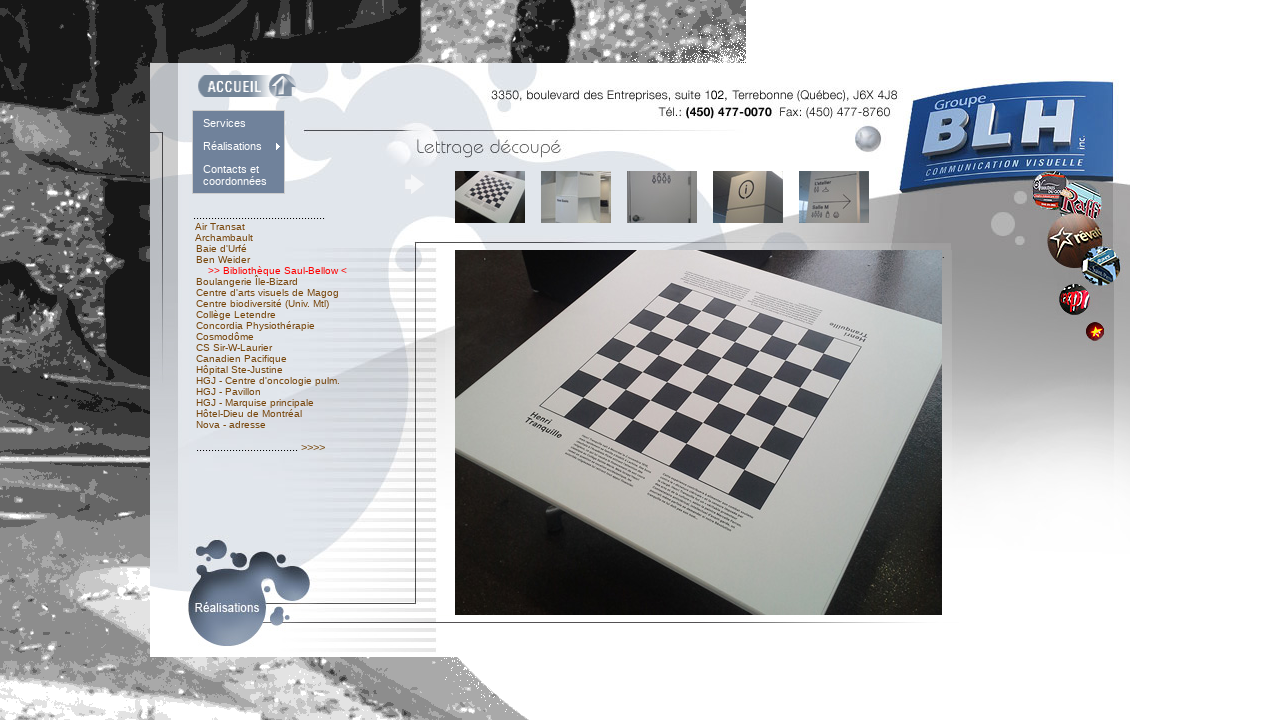

--- FILE ---
content_type: text/html
request_url: http://groupeblh.com/lettrage_dec_biblioSaulBellow.html
body_size: 3769
content:
<html>
<head>
<title>enseigne, enseignes, signalisation, design, design industriel, design exclusif, design mobilier urbain, mobilier urbain, borne électrique, colonne, lutrin, pupitre, lettrage, affichage, Groupe BLH</title>
<meta http-equiv="Content-Type" content="text/html; charset=iso-8859-1">
<meta name="Description" content="conception et fabrication enseignes, signalisation de tous genres">
<meta name="keywords" content="conception, design, fabrication signalisation , enseignes, signalisation, signalétique, signs, enseigne extérieure et intérieure, enseigne lumineuse, enseigne led, enseigne sculptée, pilône, lettrage, lettering, tableaux reconnaissance, panneau, plaque commémorative, billboard, découpe, lettrage channel, gravure, bannière, banner, conception logo, graphisme, infographie">
<meta name="author" content="Groupe BLH">
<meta name="robots" content="index,all,follow">
<meta name="location" content="Terrebonne, Quebec, Canada">

<style type="text/css">
<!--
body,td,th {
	font-family: Arial, Helvetica, sans-serif;
	font-size: 8.5pt;
	font-style: normal;
	font-weight: normal;
	font-variant: normal;
	font-variant: normal;
	text-transform: none;
	color: #000000;
}
p {
	font-family: Arial, Helvetica, sans-serif;
	font-size: 7pt;
	font-style: normal;
	line-height: normal;
	font-weight: normal;
	font-variant: normal;
	text-transform: none;
	color: #000000;
}
.Texte_Menu_Colonne {
	font-family: Verdana, Geneva, sans-serif;
	font-size: 7.5pt;
	font-style: normal;
	line-height: normal;
	font-weight: normal;
	font-variant: normal;
	text-transform: none;
}
    A {
	text-decoration:none;
	color:#78460b
}
    A:hover {
    text-decoration:none;
	color:#FF0000;
	background-color: #fdeebe;	
}

-->
</style>

<script src="SpryAssets/SpryMenuBar.js" type="text/javascript"></script>
<script language="JavaScript" type="text/javascript"><!--
if (document.images)            
        {
        img = new Array();
        img[0] = new Image();img[0].src = "images/lettrage_dec/biblio00.jpg";
        img[1] = new Image();img[1].src = "images/lettrage_dec/biblio01.jpg";
        img[2] = new Image();img[2].src = "images/lettrage_dec/biblio02.jpg";
        img[3] = new Image();img[3].src = "images/lettrage_dec/biblio03.jpg";
		img[4] = new Image();img[4].src = "images/lettrage_dec/biblio04.jpg";
		img[5] = new Image();img[5].src = "images/lettrage_dec/centre_arts_magog_05.jpg";
		img[6] = new Image();img[6].src = "images/lettrage_dec/centre_arts_magog_06.jpg";
		img[7] = new Image();img[7].src = "images/lettrage_dec/centre_arts_magog_07.jpg";
		img[8] = new Image();img[8].src = "images/lettrage_dec/centre_arts_magog_08.jpg";
		img[9] = new Image();img[9].src = "images/lettrage_dec/centre_arts_magog_09.jpg";
	    img[10] = new Image();img[10].src = "images/lettrage_dec/centre_arts_magog_10.jpg";
		
		img[11] = new Image();img[11].src = "images/lettrage_dec/air_transat_01.jpg"; 
img[12] = new Image();img[12].src = "images/lettrage_dec/archambault_01.jpg";
img[13] = new Image();img[13].src = "images/lettrage_dec/baie-urfe_01.jpg";
img[14] = new Image();img[14].src = "images/lettrage_dec/benweider_01.jpg";
img[15] = new Image();img[15].src = "images/lettrage_dec/boul_ilebizard_01.jpg";
img[16] = new Image();img[16].src = "images/lettrage_dec/centre_arts_magog_00.jpg";
img[17] = new Image();img[17].src = "images/lettrage_dec/udm_centre_biodiversite_01.jpg";
img[18] = new Image();img[18].src = "images/lettrage_dec/concordia_phys.jpg";
img[19] = new Image();img[19].src = "images/lettrage_dec/can_pacifique_01.jpg";
img[20] = new Image();img[20].src = "images/lettrage_dec/cs_swlaurier_01.jpg";
img[21] = new Image();img[21].src = "images/lettrage_dec/windsor_01.jpg";
img[22] = new Image();img[22].src = "images/lettrage_dec/ste-justine_01.jpg";
img[23] = new Image();img[23].src = "images/lettrage_dec/hgj_onc_pulm_01.jpg";
img[24] = new Image();img[24].src = "images/lettrage_dec/hgj_pav_01.jpg";
img[25] = new Image();img[25].src = "images/lettrage_dec/hgj_marq_01.jpg";
img[26] = new Image();img[26].src = "images/lettrage_dec/hd_j-mance_01.jpg";
img[27] = new Image();img[27].src = "images/lettrage_dec/nova_adr_01.jpg";
img[28] = new Image();img[28].src = "images/lettrage_dec/novaart_bcgo_01.jpg"; 
img[29] = new Image();img[29].src = "images/lettrage_dec/ok_pneus_lav_01.jpg";
img[30] = new Image();img[30].src = "images/lettrage_dec/ok_pneus_terr_01.jpg";

img[31] = new Image();img[31].src = "images/continuer.gif";
img[32] = new Image();img[32].src = "images/revenir.gif";
img[33] = new Image();img[33].src = "images/lettrage_dec/biblio00.jpg";
img[34] = new Image();img[34].src = "images/lettrage_dec/collLet00.jpg";
img[35] = new Image();img[35].src = "images/lettrage_dec/cosmo00.jpg";

		
}
function changeImage(numero,yor) 
{   
        if (document.images)            
        {
        document.images[numero].src = img[yor].src;
                                }
}

function changeImageOut(numero,yor) 
{   
        if (document.images)            
        {
        document.images[numero].src = img[yor].src;
                                }
}
// -->
		</script>


<script src="SpryAssets/SpryMenuBar.js" type="text/javascript"></script>
<link href="SpryAssets/SpryMenuBarVertical.css" rel="stylesheet" type="text/css">
<style type="text/css">
body {	background-image:url(images/bg.gif);
	background-repeat:no-repeat;
}
</style>
</head>
<body bgcolor="#536073" leftmargin="0" topmargin="0" marginwidth="0" marginheight="0">	
<table height="100%" width="100%" border="0" cellpadding="0" cellspacing="0">
  <tr>
   <td>
<center>
<table width="100%" height="660" border="0">
  <tr>
    <td align="center">
<table id="Table_01" width="980" height="594" border="0" cellpadding="0" cellspacing="0">
	<tr>
		<td rowspan="4">
			<a href="http://www.groupeblh.com/" target="_self"><img src="images/realis_01.jpg" alt="enseigne, enseignes, signalisation, lettrage, design, conception, mobilier urbain, borne électrique, lutrin, Groupe BLH" width="39" height="594" border="0"></a></td>
	  <td colspan="2" rowspan="3" align="left" valign="top"  background="images/realis_lettr_dec_02.jpg"><table width="266" border="0">
		  <tr>
		    <td align="left" valign="middle"><a href="http://www.groupeblh.com/" style="background: none;" target="_self"><img src="images/home.png" width="105" height="28" border="0" alt="Groupe BLH, enseigne, signalisation, lettrage, design graphique, borne, mobilier urbain, lutrin"></a></td>
		    <td width="75" align="right" valign="bottom"><img src="images/spacer.gif" width="10" height="40" alt="Groupe BLH, enseigne, signalisation, lettrage, design graphique, borne, mobilier urbain, lutrin"></td>
	      </tr>
		  <tr>
		    <td><ul class="MenuBarVertical" id="MenuBar1">
		      <li><a href="services.html">Services</a></li>
		      <li><a href="#" class="MenuBarItemSubmenu">R&eacute;alisations</a>
		        <ul>
                  <li><a href="exemples_1.html">Exemples des r&eacute;alisations par &eacute;tapes</a></li>
                  <li><a href="#" class="MenuBarItemSubmenu">Enseignes</a>
                    <ul>
                      <li><a href="ens_ext_1.html">Enseignes ext&eacute;rieures</a></li>
                      <li><a href="ens_ext-lum_1.html">Enseignes ext&eacute;rieures lumineuses</a></li>
                      <li><a href="ens_int-lum_1.html">Enseignes int&eacute;rieures lumineuses</a></li>
                      <li><a href="ens_corp_1.html">Enseignes corporatives</a></li>
                      <li><a href="ens_electr_1.html">Enseignes &eacute;lectroniques</a></li>
                    </ul>
                </li>
                  <li><a href="#" class="MenuBarItemSubmenu">Lettrage</a>
                    <ul>
		              <li><a href="lettrage_dec_1.html">Lettrage d&eacute;coup&eacute;</a></li>
		              <li><a href="lettrage_lum_1.html">Lettrage lumineux</a></li>
		              </ul>
		            </li>
		          <li><a href="#" class="MenuBarItemSubmenu">Signalisation</a>
		            <ul>
		              <li><a href="signal_int_1.html">Signalisation int&eacute;rieure</a></li>
		              <li><a href="signal_urb_1.html">Signalisation urbaine</a></li>
		              </ul>
		            </li>
		          <li><a href="tabl_ens_recon_1.html">Tableaux et enseignes de reconnaissance</a></li>
		          <li><a href="mobilier_urb_1.html">Mobilier urbain</a></li>
		          <li><a href="supp_pub_pres_1.html">Supports publicitaires et pr&eacute;sentoirs</a></li>
		          <li><a href="bannieres_1.html">Banni&egrave;res</a></li>
		          <li><a href="lutrins_1.html">Lutrins</a></li>
		          </ul>
		        </li>
<li><a href="contacts_coord.html">Contacts et coordonn&eacute;es</a></li>
		      </ul></td>
		    <td width="75" align="center" valign="bottom"><img src="images/fleche.gif" alt="Groupe BLH, enseigne, signalisation, lettrage, design graphique, borne, mobilier urbain, lutrin" width="21" height="20" border="0"></td>
	      </tr>
        </table>
        <table width="266" border="0" cellspacing="0" cellpadding="0">
  <tr>
    <td width="4" rowspan="2">&nbsp;</td>
    <td width="246">&nbsp;</td>
  </tr>
  <tr>
    <td>............................................<span class="Texte_Menu_Colonne"><br>    
<a href="lettrage_dec_air_transat.html" onMouseOver="changeImage(11,11)" onMouseOut="changeImage(11,0)">&nbsp;Air Transat&nbsp;</a><br>
<a href="lettrage_dec_archambault.html" onMouseOver="changeImage(11,12)" onMouseOut="changeImage(11,0)">&nbsp;Archambault&nbsp;</a><br>
<a href="lettrage_dec_baie-urfe.html" onMouseOver="changeImage(11,13)" onMouseOut="changeImage(11,0)">&nbsp;Baie d'Urf&eacute;&nbsp;</a><br>
<a href="lettrage_dec_weider.html" onMouseOver="changeImage(11,14)" onMouseOut="changeImage(11,0)">&nbsp;Ben Weider&nbsp;</a><br>
	<span style=" margin-left:15; color:#FF0000;">>>&nbsp;Bibliothèque Saul-Bellow&nbsp;<</span><br>
<a href="lettrage_dec_boul_ilebizard.html" onMouseOver="changeImage(11,15)" onMouseOut="changeImage(11,0)">&nbsp;Boulangerie &Icirc;le-Bizard&nbsp;</a><br>
<a href="lettrage_dec_centre_arts_mg.html" onMouseOver="changeImage(11,16)" onMouseOut="changeImage(11,0)">&nbsp;Centre d'arts visuels de Magog&nbsp;</a><br>
<a href="lettrage_dec_udm_centre_biodiversite.html" onMouseOver="changeImage(11,17)" onMouseOut="changeImage(11,0)">&nbsp;Centre biodiversit&eacute; (Univ. Mtl)&nbsp;</a><br>
<a href="lettrage_dec_collLetendre.html" onMouseOver="changeImage(11,34)" onMouseOut="changeImage(11,0)">&nbsp;Collège Letendre&nbsp;</a><br>
<a href="lettrage_dec_concordia_phys.html" onMouseOver="changeImage(11,18)" onMouseOut="changeImage(11,0)">&nbsp;Concordia Physioth&eacute;rapie&nbsp;</a><br>
<a href="lettrage_dec_cosmodome.html" onMouseOver="changeImage(11,35)" onMouseOut="changeImage(11,0)">&nbsp;Cosmodôme&nbsp;</a><br>
<a href="lettrage_cs-w-laurier.html" onMouseOver="changeImage(11,20)" onMouseOut="changeImage(11,0)">&nbsp;CS Sir-W-Laurier&nbsp;</a><br>
<a href="lettrage_dec_windsor.html" onMouseOver="changeImage(11,21)" onMouseOut="changeImage(11,0)">&nbsp;Canadien Pacifique&nbsp;</a><br>
<a href="lettrage_dec_ste-justine.html" onMouseOver="changeImage(11,22)" onMouseOut="changeImage(11,0)">&nbsp;H&ocirc;pital Ste-Justine&nbsp;</a><br>
<a href="lettrage_dec_hgj_centre_onc_pulm.html" onMouseOver="changeImage(11,23)" onMouseOut="changeImage(11,0)">&nbsp;HGJ - Centre d'oncologie pulm.&nbsp;</a><br>
<a href="lettrage_dec_hgj_pavillon.html" onMouseOver="changeImage(11,24)" onMouseOut="changeImage(11,0)">&nbsp;HGJ - Pavillon&nbsp;</a><br>
<a href="lettrage_dec_hgj_marquise.html" onMouseOver="changeImage(11,25)" onMouseOut="changeImage(11,0)">&nbsp;HGJ - Marquise principale&nbsp;</a><br>
<a href="lettrage_dec_hotel-dieu.html" onMouseOver="changeImage(11,26)" onMouseOut="changeImage(11,0)">&nbsp;H&ocirc;tel-Dieu de Montr&eacute;al&nbsp;</a><br>
<a href="lettrage_dec_nova.html" onMouseOver="changeImage(11,27)" onMouseOut="changeImage(11,0)">&nbsp;Nova - adresse&nbsp;</a><br>
<br>
     </span><a href="ens_electr_1.html" title="Enseignes électroniques" onMouseOver="changeImage(11,32)" onMouseOut="changeImage(11,0)">&nbsp;</a>..................................<a href="lettrage_dec_2.html" title="Lettrage découpé (suite)" onMouseOver="changeImage(11,31)" onMouseOut="changeImage(11,0)">&nbsp;>>>>&nbsp;</a><br>
      </td>
  </tr>
</table></td>
		<td colspan="2"> <img src="images/realis_lettr_dec_03.jpg" width="675" height="108"></td>
	</tr>
	<tr>
		<td colspan="2" align="left" valign="top" background="images/realis_04.jpg">
<table border="0" cellspacing="0" cellpadding="0">
  <tr>
    <td align="left" valign="top"><a onMouseOver="changeImage(11,0)" onMouseOut="changeImage(11,0)"><img src="images/lettrage_dec/preview/biblio00.jpg" alt="enseigne, enseignes, signalisation, lettrage, design, conception, mobilier urbain, borne électrique, lutrin, Groupe BLH" width="70" height="52"></a><a onMouseOver="changeImage(11,1)" onMouseOut="changeImage(11,0)"><img src="images/lettrage_dec/preview/biblio01.jpg" alt="enseigne, enseignes, signalisation, lettrage, design, conception, mobilier urbain, borne électrique, lutrin, Groupe BLH" width="70" height="52" hspace="16"></a><a onMouseOver="changeImage(11,2)" onMouseOut="changeImage(11,0)"><img src="images/lettrage_dec/preview/biblio02.jpg" alt="enseigne, enseignes, signalisation, lettrage, design, conception, mobilier urbain, borne électrique, lutrin, Groupe BLH" width="70" height="52"></a><a onMouseOver="changeImage(11,3)" onMouseOut="changeImage(11,0)"><img src="images/lettrage_dec/preview/biblio03.jpg" alt="enseigne, enseignes, signalisation, lettrage, design, conception, mobilier urbain, borne électrique, lutrin, Groupe BLH" width="70" height="52" hspace="16"></a><a onMouseOver="changeImage(11,4)" onMouseOut="changeImage(11,0)"><img src="images/lettrage_dec/preview/biblio04.jpg" alt="enseigne, enseignes, signalisation, lettrage, design, conception, mobilier urbain, borne électrique, lutrin, Groupe BLH" width="70" height="52"></a></td>
    <td width="8"><img src="images/spacer.gif" width="10" height="79"></td>
  </tr>
</table>
</td>
	</tr>
	<tr>
		<td>
			<img src="images/lettrage_dec/biblio00.jpg" width="487" height="365" alt="Groupe BLH, enseigne, signalisation, lettrage, design graphique, borne, mobilier urbain, lutrin"></td>
		<td align="left" valign="top"  background="images/realis_06.jpg">
		  <table width="188" border="0" cellspacing="0" cellpadding="0">
 
  <tr>
    <td width="188" align="left" valign="top">
    <p>.</p>
</td>
  </tr>
  <tr>
    <td height="10" align="left" valign="bottom"><img src="images/spacer.gif" width="168" height="10"></td>
  </tr>
</table>
</td>
	</tr>
	<tr>
		<td>
			<img src="images/realis_07.jpg" width="1" height="42" alt="Groupe BLH, enseigne, signalisation, lettrage, design graphique, borne, mobilier urbain, lutrin"></td>
		<td>
			<a href="http://www.groupeblh.com/" target="_self"><img src="images/realis_08.jpg" alt="enseigne, enseignes, signalisation, lettrage, design, conception, mobilier urbain, borne électrique, lutrin, Groupe BLH" width="265" height="42" border="0"></a></td>
		<td colspan="2">
			<a href="http://www.groupeblh.com/" target="_self"><img src="images/realis_09.jpg" alt="enseigne, enseignes, signalisation, lettrage, design, conception, mobilier urbain, borne électrique, lutrin, Groupe BLH" width="675" height="42" border="0"></a></td>
	</tr>
</table></td>
  </tr>
</table></center>
</td>
  </tr>
</table>
<script type="text/javascript">
var MenuBar1 = new Spry.Widget.MenuBar("MenuBar1", {imgRight:"SpryAssets/SpryMenuBarRightHover.gif"});
</script>
</body>
</html>

--- FILE ---
content_type: text/css
request_url: http://groupeblh.com/SpryAssets/SpryMenuBarVertical.css
body_size: 1500
content:
@charset "UTF-8";

/* SpryMenuBarVertical.css - version 0.6 - Spry Pre-Release 1.6.1 */

/* Copyright (c) 2006. Adobe Systems Incorporated. All rights reserved. */

/*******************************************************************************

 LAYOUT INFORMATION: describes box model, positioning, z-order

 *******************************************************************************/

/* The outermost container of the Menu Bar, a fixed width box with no margin or padding */
ul.MenuBarVertical
{
	margin: 0;
	padding: 0;
	list-style-type: none;
	cursor: default;
	width: 8em;
}
/* Set the active Menu Bar with this class, currently setting z-index to accomodate IE rendering bug: http://therealcrisp.xs4all.nl/meuk/IE-zindexbug.html */
ul.MenuBarActive
{
	z-index: 1000;
}
/* Menu item containers, position children relative to this container and are same fixed width as parent */
ul.MenuBarVertical li
{
	margin: 0;
	padding: 0;
	list-style-type: none;
	font-size: 100%;
	position: relative;
	text-align: left;
	cursor: pointer;
	width: 8em;
}
/* Submenus should appear slightly overlapping to the right (95%) and up (-5%) with a higher z-index, but they are initially off the left side of the screen (-1000em) */
ul.MenuBarVertical ul
{
	margin: -5% 0 0 95%;
	padding: 0;
	list-style-type: none;
	position: absolute;
	z-index: 1020;
	cursor: default;
	width: 8em;
	left: -1000em;
	top: 0;
}
/* Submenu that is showing with class designation MenuBarSubmenuVisible, we set left to 0 so it comes onto the screen */
ul.MenuBarVertical ul.MenuBarSubmenuVisible
{
	left: 0;
}
/* Menu item containers are same fixed width as parent */
ul.MenuBarVertical ul li
{
	width: 8em;
}

/*******************************************************************************

 DESIGN INFORMATION: describes color scheme, borders, fonts

 *******************************************************************************/

/* Outermost menu container has borders on all sides */
ul.MenuBarVertical
{
	border: 1px solid #CCC;
}
/* Submenu containers have borders on all sides */
ul.MenuBarVertical ul
{
	border: 1px solid #CCC;
}
/* Menu items are a light gray block with padding and no text decoration */
ul.MenuBarVertical a
{
	display: block;
	cursor: pointer;
	padding: 0.5em 0.85em;
	color: #FFF;
	text-decoration: none;
	background-color: #70829b;
}

ul.MenuBarVertical a.MenuBarItemHover, ul.MenuBarVertical a.MenuBarItemSubmenuHover, ul.MenuBarVertical a.MenuBarSubmenuVisible
{
	background-color: #FFF;
	color: #404b5b;
}

/*******************************************************************************

 SUBMENU INDICATION: styles if there is a submenu under a given menu item

 *******************************************************************************/

/* Menu items that have a submenu have the class designation MenuBarItemSubmenu and are set to use a background image positioned on the far left (95%) and centered vertically (50%) */
ul.MenuBarVertical a.MenuBarItemSubmenu
{
	background-image: url(SpryMenuBarRight.gif);
	background-repeat: no-repeat;
	background-position: 95% 50%;
}

/* Menu items that are open with submenus have the class designation MenuBarItemSubmenuHover and are set to use a "hover" background image positioned on the far left (95%) and centered vertically (50%) */
ul.MenuBarVertical a.MenuBarItemSubmenuHover
{
	background-image: url(SpryMenuBarRightHover.gif);
	background-repeat: no-repeat;
	background-position: 95% 50%;
}

/*******************************************************************************

 BROWSER HACKS: the hacks below should not be changed unless you are an expert

 *******************************************************************************/

/* HACK FOR IE: to make sure the sub menus show above form controls, we underlay each submenu with an iframe */
ul.MenuBarVertical iframe
{
	position: absolute;
	z-index: 1010;
	filter:alpha(opacity:0.1);
}
/* HACK FOR IE: to stabilize appearance of menu items; the slash in float is to keep IE 5.0 from parsing */
@media screen, projection
{
	ul.MenuBarVertical li.MenuBarItemIE
	{
		display: inline;
		f\loat: left;
		background: #FFF;
	}
}
